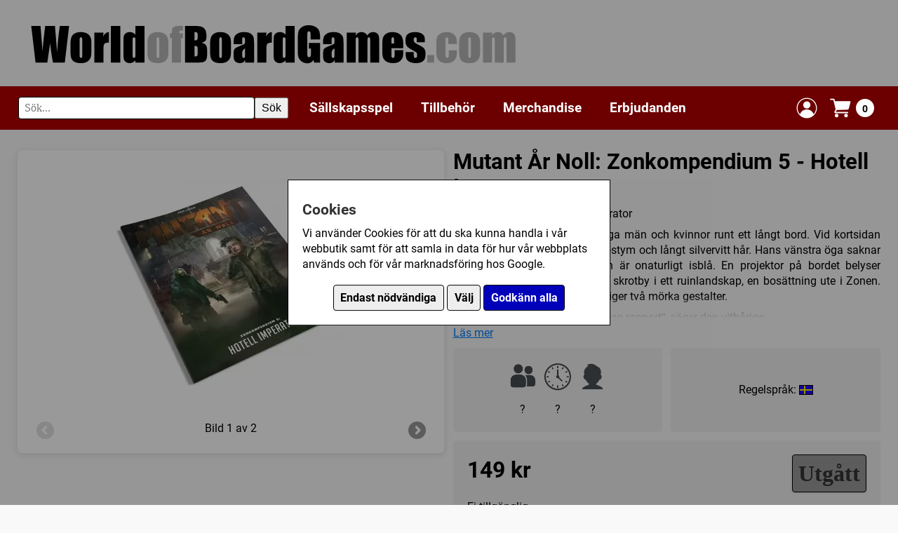

--- FILE ---
content_type: text/html; charset=UTF-8
request_url: https://www.worldofboardgames.com/mutant-ar-noll-zonkompendium-5-hotell-imperator
body_size: 6132
content:


















<!DOCTYPE html>
<html lang="sv">
<head>
<meta charset="utf-8">
<meta name="viewport" content="width=device-width, initial-scale=1.0">


	<meta name="description" content="  Zonsektorn Hotell Imperator skriven av Anders Blixt tillsammans med Fria Ligan. Avslöja Hjärnringens mörka hemligheter!">


	
	<meta property="og:title" content="Mutant År Noll: Zonkompendium 5 - Hotell Imperator">
    <meta property="og:url" content="https://www.worldofboardgames.com/mutant-ar-noll-zonkompendium-5-hotell-imperator">
	<meta property="og:type" content="product">
	
			
		
	
	

			
		<meta property="og:image" content="https://www.worldofboardgames.com/product_images/33014-1-M.jpg">
    
		
	<meta property="og:site_name" content="WorldofBoardGames.com">
	<meta property="fb:app_id" content="188844907907242">
	<meta property="fb:admins" content="754788502"> 
	<meta property="fb:admins" content="100002384497439"> 
	
    <meta property="og:description" content="  Zonsektorn Hotell Imperator skriven av Anders Blixt tillsammans med Fria Ligan. Avsl&ouml;ja Hj&auml;rnringens m&ouml;rka hemligheter!">

		
	
    <script type="application/ld+json">
    {
      "@context": "https://schema.org/",
      "@type": "Product",
      "name": "Mutant År Noll: Zonkompendium 5 - Hotell Imperator",
      "image": [
         "https://www.worldofboardgames.com/product_images/33014-1-M.jpg"
       ],
      "description": "  Zonsektorn Hotell Imperator skriven av Anders Blixt tillsammans med Fria Ligan. Avslöja Hjärnringens mörka hemligheter!",
      "sku": "33014",
      "gtin13": "9789187222252",

	  	  
      "offers": {
        "@type": "Offer",
        "url": "https://www.worldofboardgames.com/mutant-ar-noll-zonkompendium-5-hotell-imperator",
        "priceCurrency": "SEK",
        "price": "149",
		"itemCondition": "https://schema.org/NewCondition",
        "availability": "https://schema.org/OutOfStock"
      }
    }
    </script>
	
	
	


<meta name="keywords" content="brädspel, sällskapsspel, familjespel, barnspel, strategispel, kortspel, webbutik, forum, spel, spelföreningar, konvent">



<!-- Google tag (gtag.js) -->
<script async src="https://www.googletagmanager.com/gtag/js?id=G-T8GE35YP3T"></script>
<script>
  window.dataLayer = window.dataLayer || [];
  function gtag(){dataLayer.push(arguments);}
  
  	gtag('consent', 'default', {
		  'ad_storage': 'denied',
		  'ad_user_data': 'denied',
		  'ad_personalization': 'denied',
		  'analytics_storage': 'denied',
		  'wait_for_update': 500
	});  
  
	gtag('js', new Date());

  gtag('config', 'G-T8GE35YP3T');
  
</script>



 






	<title>Mutant År Noll: Zonkompendium 5 - Hotell Imperator - WorldofBoardGames.com</title>

  
  
 


<link rel="preload" href="/fonts/roboto-v30-latin-regular.woff2" as="font" type="font/woff2" crossorigin>
<link rel="preload" href="/fonts/roboto-v30-latin-italic.woff2" as="font" type="font/woff2" crossorigin>
<link rel="preload" href="/fonts/roboto-v30-latin-700.woff2" as="font" type="font/woff2" crossorigin>
<link rel="preload" href="/fonts/roboto-v30-latin-700italic.woff2" as="font" type="font/woff2" crossorigin>

<link rel="preload" href="https://www.worldofboardgames.com/style.css?v=1765196386" as="style">
<link rel="stylesheet" href="https://www.worldofboardgames.com/style.css?v=1765196386" type="text/css" media="screen">


<script type="importmap">
{
  "imports": {
    "js/servicepoint.js": "/js/servicepoint.js?v=1758276002",
    "js/modal.js":        "/js/modal.js?v=1758276003",
    "js/zoomimage.js":    "/js/zoomimage.js?v=1758276002",
	"js/search.js":       "/js/search.js?v=1758276102",
    "js/slider.js":       "/js/slider.js?v=1758276002"
  }
}
</script>

<script src="https://www.worldofboardgames.com/javascript.js?v=1758276148" defer></script>

</head>
<body>

	<div id="cookieBanner" class="cookie-banner" style="display: none;">
        <div class="cookie-banner-box">
		
			<div  class="cookie-banner-content">
		
				<h2>Cookies</h2>
		
				<div id="cookieStart">
		
				<p>Vi använder Cookies för att du ska kunna handla i vår webbutik samt för att samla in data för hur vår webbplats används och för vår marknadsföring hos Google.</p>
				
				<p style="padding-top: 10px; text-align: center;">
				<button class="consentButton" style="background: #eeeeee; color: #000000;" id="denyCookies">Endast nödvändiga</button>
				<button class="consentButton" style="background: #eeeeee; color: #000000;" id="openSettings">Välj</button>
				<button class="consentButton" id="acceptAllCookies">Godkänn alla</button>
				</p>
				
				</div>
				
				<div id="cookieSettings" style="display: none;">
				
					<p>
					Här kan du välja vilka Cookies som vi får använda för att spåra hur vår webbplats används och hur våra annonser presterar.
					</p>
					
					<p>
					<label>
						<input type="checkbox" id="analyticsCheckbox">
						Google Analytics (Besöksstatistik)
					</label>
					
					</p>

					<p>
					<label>
						<input type="checkbox" id="adsCheckbox">
						Google Ads (Marknadsföring)
					</label>
					</p>
					
					<!-- Add more checkboxes for other types of cookies -->
					<p style="padding-top: 10px; text-align: center;">
					<button class="consentButton" style="background: #eeeeee; color: #000000;" id="closeSettings">Tillbaka</button>
					<button class="consentButton" id="saveSettings">Spara</button>
					</p>
				
				</div>
				
			</div>
			
        </div>
    </div>

	
		
		

<div class="grid-item header" style="--span-columns: 60;">
	<div class="header-container">
		
		<div class="header-image" style="width: 100%;">
		  <a href="https://www.worldofboardgames.com" aria-label="Gå till startsidan">
			<img src="https://www.worldofboardgames.com/images/worldofboardgames_logo.webp" width="700" height="72" alt="WorldofBoardGames.com logotyp" style="aspect-ratio: 700 / 72; width: 100%; max-width: 700px;">
		  </a>
		</div>
		
	</div>
</div>
	
	<div class="grid-item span-60 sticky">

		<div style="background-color: #6c0000; padding: 5px 0px;">
			
			<div class="header-container">

				<div class="hamburger-menu">
					<span style="float:right;">&#9776;</span> <!-- This is the hamburger symbol -->
				</div>

				<div class="search-wrapper" style="margin: 10px 10px 10px 0px;">
					<form role="search" onsubmit="handleSearch(event)" class="fluid-form">
						<div class="search-container">
							<label for="search" class="visually-hidden">Sök</label>
							<input id="search" type="text" class="search-input" placeholder="Sök..." autocomplete="off">
							<button type="submit" class="search-button">Sök</button>
						</div>
					</form>
					<div class="autocomplete-list"></div>
				</div>
				
				<div class="topMenu">
	
					<div class="menu-header">
					
						<span class="submenu-title">Meny</span>
						<span class="close-menu">&times;</span>
					
					</div>
			 
					<div class="menuWrapper">
						
						<div class="menuItem"><a href="https://www.worldofboardgames.com/sallskapsspel">Sällskapsspel</a>
						
						<span class="submenu-toggle">
							<span class="arrow right"></span>
						</span>
						
						</div>
						<div class="subMenu">

						
							<div style="width:100%;">

								<span class="back-button"><span class="arrow left"></span> Tillbaka</span> <!-- Back arrow icon -->
						
						
															
																
								<div class="menuItem"><a href="https://www.worldofboardgames.com/sallskapsspel">Alla sällskapsspel</a></div>
								
																	<div class="menuItem"><a href="https://www.worldofboardgames.com/barnspel" >Barnspel</a></div>
																	<div class="menuItem"><a href="https://www.worldofboardgames.com/familjespel" >Familjespel</a></div>
																	<div class="menuItem"><a href="https://www.worldofboardgames.com/kortspel" >Kortspel</a></div>
																	<div class="menuItem"><a href="https://www.worldofboardgames.com/krigsspel" >Krigsspel</a></div>
																	<div class="menuItem"><a href="https://www.worldofboardgames.com/rollspel" >Rollspel</a></div>
																	<div class="menuItem"><a href="https://www.worldofboardgames.com/strategispel" >Strategispel</a></div>
																	<div class="menuItem"><a href="https://www.worldofboardgames.com/vuxen_partyspel" >Vuxen/partyspel</a></div>
													  
							</div>
						</div>
					</div>
				  
					<div class="menuWrapper">
						<div class="menuItem"><a href="https://www.worldofboardgames.com/tillbehor/">Tillbehör</a>
						
						<span class="submenu-toggle">
							<span class="arrow right"></span>
						</span>
						
						</div>
						
						<div class="subMenu">
							
							
							  <div style="width:100%;">
							
								<span class="back-button"><span class="arrow left"></span> Tillbaka</span> <!-- Back arrow icon -->
							
																	
																		
									<div class="menuItem"><a href="https://www.worldofboardgames.com/tillbehor/">Alla tillbehör</a></div>

																			<div class="menuItem"><a href="https://www.worldofboardgames.com/tillbehor/forvaring" >Förvaring</a></div>
																			<div class="menuItem"><a href="https://www.worldofboardgames.com/tillbehor/markorer" >Markörer</a></div>
																			<div class="menuItem"><a href="https://www.worldofboardgames.com/tillbehor/plastfickor_till_kort" >Plastfickor till kort</a></div>
																			<div class="menuItem"><a href="https://www.worldofboardgames.com/tillbehor/tarningar" >Tärningar</a></div>
																			<div class="menuItem"><a href="https://www.worldofboardgames.com/tillbehor/ovrigt" >Övrigt</a></div>
															  
							  
							  </div>
						</div>
						
					</div>
				  
					<div class="menuWrapper">
						<div class="menuItem"><a href="https://www.worldofboardgames.com/merchandise/">Merchandise</a></div>
					</div>
				  
					<div class="menuWrapper">
						<div class="menuItem"><a href="https://www.worldofboardgames.com/erbjudanden/">Erbjudanden</a></div>
					</div>
					
				</div>
				
								
								
		
		
				<div class="shopping-cart" style="margin: 8px;">
				  <a href="https://www.worldofboardgames.com/login-popup.php" class="modal-trigger" data-reload="true" style="display: flex; align-items: center; text-decoration: none;" title="Logga in">
					<img src="https://www.worldofboardgames.com/images/login-icon.webp" width="32" height="32" alt="Logga in">
				  </a>
				</div>			
		
				
				<div class="shopping-cart" style="margin: 8px;">
				  <a href="https://www.worldofboardgames.com/webshop-shoppingcart.php" class="modal-trigger cart-icon" data-min-width="600" title="Visa din kundvagn">
					<img src="https://www.worldofboardgames.com/images/shoppingCart-icon.webp" width="32" height="32" alt="Kundvagn">
					<span class="cart-count">0</span>
				  </a>
				</div>			
				
			
			</div>
				

		
		</div>

	</div>
	
	<div style="padding-top: clamp(10px, 2vw, 20px);"></div>			

	
	
	
		
	
<div class="page-container">

	<div class="grid">

		<div class="grid-item" style="--span-columns: 30; align-self: start;">
	
			<div class="item-inner-white-box">
						
				<div style="position: relative;">
				
										
				
								
				
														
											
												
																		
						
														
																							
														
												
						
						<div id="image1" style="display: block;">
						
							<div style="position: relative; max-width: 480px; margin: auto; text-align: center;">
								<a class="zoomimage" data-group="product-33014" href="https://www.worldofboardgames.com/product_images/33014-1-L.webp?v=0"><img src="https://www.worldofboardgames.com/product_images/33014-1-M.webp?v=0" style="max-width: 100%; border: 0; display: inline-block;" alt="Klicka för större bild" /></a>
							</div>
							
						</div>
			
											
												
																		
						
														
																							
														
												
						
						<div id="image2" style="display: none;">
						
							<div style="position: relative; max-width: 480px; margin: auto; text-align: center;">
								<a class="zoomimage" data-group="product-33014" href="https://www.worldofboardgames.com/product_images/33014-2-L.webp?v=0"><img src="https://www.worldofboardgames.com/product_images/33014-2-M.webp?v=0" style="max-width: 100%; border: 0; display: inline-block;" alt="Klicka för större bild" /></a>
							</div>
							
						</div>
			
													
					<div style="margin-top: 10px; text-align: center; position: relative;">	
						<div class="arrow-nav" style="margin-top: 10px; height: 30px;"> 
							<span><a id="previmage" class="prev disabled" style="margin-top: 0px;" href="javascript:slide('prev', 'image', 2);"></a></span>							Bild <span id="currentimage">1 av 2</span><br/>
							<span><a id="nextimage" class="next " style="margin-top: 0px;"  href="javascript:slide('next', 'image', 2);"></a></span>						</div>
					</div>

									
			</div>
			
			</div>

		</div>
	
		<div class="grid-item" style="--span-columns: 30;">
	
		
				<div style="font-size: clamp(100%, 1.5vw, 120%);">
					<h1 style="margin: 0; padding-top: 0;">
						<span>Mutant År Noll: Zonkompendium 5 - Hotell Imperator</span>
					</h1>
				</div>

					<div>

						<div style="margin-bottom: 0;">
						
													
														
															
														
													
																	
																								
								
								
								
								
																
																		<div class="description-container" style="padding-bottom: 10px;">
										<div class="description-text" id="product-description" style="text-align: justify;">
											<p>Zonkompendium 5: Hotell Imperator</p><p>I rummets dunkel sitter allvarliga män och kvinnor runt ett långt bord. Vid kortsidan presiderar en man med svart kostym och långt silvervitt hår. Hans vänstra öga saknar både iris och pupill, ögonvitan är onaturligt isblå. En projektor på bordet belyser väggen med ett fotografi av en skrotby i ett ruinlandskap, en bosättning ute i Zonen. Dörren till rummet öppnas. In stiger två mörka gestalter.</p><p>“Nummer 2 och Nummer 3, avlägg rapport”, säger den vithårige.</p><p>“Tack Nummer 1”, svarar en av besökarna. “Vi har stora uppgifter framför oss.”</p><p>Den fruktade Hjärnringen, senare Järnringen, är Mutants mest klassiska hemliga sällskap. Nu är psionikerna tillbaka. Detta välmatade zonkompendium till Mutant: År Noll innehåller:</p><p>Zonsektorn Hotell Imperator skriven av Anders Blixt tillsammans med Fria Ligan. Avslöja Hjärnringens mörka hemligheter!</p><p>Zonens Tivoli, en zonsektor skriven av två andra legender från Äventyrsspels dagar: Mutants ursprungliga skapare Michael Petersén och Gunilla Jonsson.</p><p>Zonsektorn Den långa färden av Petter Bengtsson.</p><p>Zonsektorn Vandraren och skogen av Fria Ligans egen Kosta Kostulas.</p><p>Flera nya psioniska mutationer och artefakter. Spelkort till dessa finns i Spelkortsmodul 2.</p>										</div>
																					<a href="#" class="read-more-link" onclick="toggleDescription(this); return false;">Läs mer</a>
																			</div>
								
							
						</div>
					
					</div>
					
		
			<div class="grid" style="--grid-columns: 30;">

												
												
												
								
				
				
							
				<div class="grid-item" style="--span-columns: 15; background-color: #f0f0f0; border-radius: 5px;">
					<div class="item-inner" style="display: flex; justify-content: center; align-items: center;">
						<div style="display: table; margin: 0 auto; border-collapse: collapse;">
							<div style="display: table-row;">
								
								<div style="display: table-cell; padding: 5px; text-align: center;">
									<img src="images/num-players.webp" style="max-height: 40px;">
								</div>
								
								<div style="display: table-cell; padding: 5px; text-align: center;">
									<img src="images/time.webp" style="max-height: 40px;">
								</div>
								
								<div style="display: table-cell; padding: 5px; text-align: center;">
									<img src="images/age.webp" style="max-height: 40px;">
								</div>
							
							</div>
							<div style="display: table-row;">
							
								<div style="display: table-cell; padding: 5px; text-align: center;">
																			?
																	</div>
								
								<div style="display: table-cell; padding: 5px; text-align: center;">
																			?
																	</div>
								
								<div style="display: table-cell; padding: 5px; text-align: center;">
																			?
																	</div>
							</div>
						</div>                    
					</div>
				</div>
								
				<div class="grid-item" style="--span-columns: 15; background-color: #f0f0f0; border-radius: 5px;">
					<div class="item-inner" style="padding: 10px; display: flex; flex-direction: column; justify-content: center; height: 100%; text-align: left; margin-left: auto; margin-right: auto;">
						<p>
							Regelspråk: 
															<img src="https://www.worldofboardgames.com/images/flag-swe.jpg" style="margin-bottom: -2px;" alt="Svensk flagga" />
																				</p>

											</div>
				</div>
				
								
			
				
						
				<div class="grid-item" style="--span-columns: 30; background-color: #f0f0f0; border-radius: 5px;">

									
					<div class="item-inner" style="padding: 20px;">
				
						<div style="font-size: 200%; font-weight: 700; float: left; color: #000000;">
							<p>149 kr </p>
						</div>
						<div style="font-size: 200%; font-weight: 700; float: right; color: #000000;">
						
						
													
																																				
														
																		
						
															<a href="https://www.worldofboardgames.com/product_status.php?productStatusTypeID=3" class="modal-trigger button grey buttonshadow" rel="nofollow" title="Utgått">Utgått</a>
														
						</div>
						<div style="clear: both;">
						
							<p style="padding-top: 10px;">
							
																	Ej tillgänglig
																
							</p>
						
						</div>
				
					</div>
						
								
				</div>
				
								
					
			
			<div class="grid-item" style="--span-columns: 30;">
			
			
				

						
							
			
				
										
					<div class="info-section">
						<button class="toggle-button" onclick="toggleInfo(this)">
						Videoklipp (1)
						<span class="toggle-icon">+</span>
						</button>
						<div class="info-content">
						
							<div class="grid" style="--span-columns: 30;">
						
							
								<div class="grid-item" style="--span-columns: 30;">

									<div style="background-color: #ffffff;">
									
																				
											<div style="padding: 10px; background-color: #eeeeee; text-align: center;">
							
												<a class="youtube" href="https://www.youtube.com/watch?v=Xg_IH6V_Lgg" target="_blank">
													<img src="https://i.ytimg.com/vi/Xg_IH6V_Lgg/mqdefault.jpg" style="vertical-align:bottom; max-width: 100%;">
												</a>
									
											</div>

																				
									</div>
										
								</div>

														
							</div>

						</div>
					</div>					

					
												
					


												
				


					
				
								

				
				<div class="info-section">
					<button class="toggle-button" onclick="toggleInfo(this)">
					Övrig information
					<span class="toggle-icon">+</span>
					</button>
					<div class="info-content">
					
						<div>
							
															
																
															
									<p><strong>Speltyp:</strong>
							
																																						<a href="https://www.worldofboardgames.com/rollspel">Rollspel</a>																		
																	
									</p>
								
																
																
																
															
									<p><strong>Serie:</strong>
							
																																						<a href="https://www.worldofboardgames.com/sallskapsspel/mutant_ar_noll">Mutant: År Noll</a>																		
									
									</p>

																
																
																
																
								
																
																
									<p><strong>Tillverkare:</strong>
									
																																						<a href="https://www.worldofboardgames.com/sallskapsspel/fria_ligan">Fria Ligan</a>																		
									
									</p>
								
													
												
							<p><strong>Länkar:</strong>
							
																	<a href="http://frialigan.se/sv/butik/?product_id=8828718981" target="_blank">Tillverkarens hemsida</a>													
							
							</p>
							
												
							<p><strong>Försälj. rank:</strong> 11876/17381</p>
							
						</div>					
					
					</div>
				</div>

							
			
			</div>

		</div>
							
									
	</div>
	
</div>

<div class="grid">
	
	
		
		
	
		
		
	
	
		
			
			
	
	
		
	
		
		
	
		
		
			
		<div class="grid-item" style="--span-columns: 60;">
			
			<div class="content" style="text-align: left;">
				<h2>Personer som har köpt Mutant År Noll: Zonkompendium 5 - Hotell Imperator har också köpt</h2>
			</div>

		</div>

		<div class="grid-item" style="--span-columns: 60;">  
	
			<div class="product-slider-wrapper">
				<div class="product-container">
					
									
													
						<div class="product-item">
							
			
		
		
		
	
									
	
		
		
	<div class="product">
																	
				
				
		
	
			
			
			

		<div style="margin: 0px; text-align: center; margin-left: auto; margin-right: auto;">	

			 <div style="position: relative; max-width: 200px; margin: auto;">
			
				<a href="https://www.worldofboardgames.com/mutant-ar-noll-zonkompendium-3-det-doda-bla" title="Mutant År Noll: Zonkompendium 3 - Det döda blå">
					<img src="https://www.worldofboardgames.com/product_images/33012-1-S.webp?v=0" width="200" height="150" style="display: block; width: 100%; height: auto; max-width: 200px; aspect-ratio: 200 / 150;" alt="Mutant År Noll: Zonkompendium 3 - Det döda blå">
				</a>

			</div>
			
		</div>
		<div style="margin: 5px; padding-bottom: 5px;">
			<a href="https://www.worldofboardgames.com/mutant-ar-noll-zonkompendium-3-det-doda-bla" title="Mutant År Noll: Zonkompendium 3 - Det döda blå">Mutant År Noll: Zonkompendium 3 - Det döda blå</a>
		</div>
		
		<div style="flex-grow: 1;"></div>
		
		<div style="padding-bottom: 5px; margin-top: auto; display: flex; align-items: center; justify-content: space-between;">
		
			<div class="xlarge"><strong>149 kr </strong></div>

																	
						
									
					
			
			<div style="margin-left: auto;">
			
									<a href="#" class="button green add-to-cart" data-itemid="33012" data-addnum="1" title="Leveranstid: 1-3 vardagar">Köp</a>
							
			
			</div>
		
		</div>
		
	</div>
		
						</div>
						
						
						
													
						<div class="product-item">
							
			
		
		
		
	
									
	
		
		
	<div class="product">
																	
				
				
		
	
			
			
			

		<div style="margin: 0px; text-align: center; margin-left: auto; margin-right: auto;">	

			 <div style="position: relative; max-width: 200px; margin: auto;">
			
				<a href="https://www.worldofboardgames.com/mutant-ar-noll-zonkompendium-6-det-eviga-kriget" title="Mutant År Noll: Zonkompendium 6 - Det eviga kriget">
					<img src="https://www.worldofboardgames.com/product_images/33019-1-S.webp?v=0" width="200" height="150" style="display: block; width: 100%; height: auto; max-width: 200px; aspect-ratio: 200 / 150;" alt="Mutant År Noll: Zonkompendium 6 - Det eviga kriget">
				</a>

			</div>
			
		</div>
		<div style="margin: 5px; padding-bottom: 5px;">
			<a href="https://www.worldofboardgames.com/mutant-ar-noll-zonkompendium-6-det-eviga-kriget" title="Mutant År Noll: Zonkompendium 6 - Det eviga kriget">Mutant År Noll: Zonkompendium 6 - Det eviga kriget</a>
		</div>
		
		<div style="flex-grow: 1;"></div>
		
		<div style="padding-bottom: 5px; margin-top: auto; display: flex; align-items: center; justify-content: space-between;">
		
			<div class="xlarge"><strong>149 kr </strong></div>

																	
						
									
					
			
			<div style="margin-left: auto;">
			
									<a href="#" class="button green add-to-cart" data-itemid="33019" data-addnum="1" title="Leveranstid: 1-3 vardagar">Köp</a>
							
			
			</div>
		
		</div>
		
	</div>
		
						</div>
						
						
						
													
						<div class="product-item">
							
			
		
		
		
	
									
	
		
		
	<div class="product">
																	
				
				
		
	
			
			
			

		<div style="margin: 0px; text-align: center; margin-left: auto; margin-right: auto;">	

			 <div style="position: relative; max-width: 200px; margin: auto;">
			
				<a href="https://www.worldofboardgames.com/mutant-ar-noll-zonkompendium-4-do-kottatare-do" title="Mutant År Noll: Zonkompendium 4 - Dö, köttätare, dö!">
					<img src="https://www.worldofboardgames.com/product_images/33013-1-S.webp?v=0" width="200" height="150" style="display: block; width: 100%; height: auto; max-width: 200px; aspect-ratio: 200 / 150;" alt="Mutant År Noll: Zonkompendium 4 - Dö, köttätare, dö!">
				</a>

			</div>
			
		</div>
		<div style="margin: 5px; padding-bottom: 5px;">
			<a href="https://www.worldofboardgames.com/mutant-ar-noll-zonkompendium-4-do-kottatare-do" title="Mutant År Noll: Zonkompendium 4 - Dö, köttätare, dö!">Mutant År Noll: Zonkompendium 4 - Dö, köttätare, dö!</a>
		</div>
		
		<div style="flex-grow: 1;"></div>
		
		<div style="padding-bottom: 5px; margin-top: auto; display: flex; align-items: center; justify-content: space-between;">
		
			<div class="xlarge"><strong>149 kr </strong></div>

																	
						
									
					
			
			<div style="margin-left: auto;">
			
									<a href="#" class="button green add-to-cart" data-itemid="33013" data-addnum="1" title="Leveranstid: 1-3 vardagar">Köp</a>
							
			
			</div>
		
		</div>
		
	</div>
		
						</div>
						
						
						
													
						<div class="product-item">
							
			
		
		
		
	
									
	
		
		
	<div class="product">
																	
				
				
		
	
			
			
			

		<div style="margin: 0px; text-align: center; margin-left: auto; margin-right: auto;">	

			 <div style="position: relative; max-width: 200px; margin: auto;">
			
				<a href="https://www.worldofboardgames.com/mutant-ar-noll-spelkort-3" title="Mutant År Noll: Spelkort 3">
					<img src="https://www.worldofboardgames.com/product_images/35361-1-S.webp?v=0" width="200" height="150" style="display: block; width: 100%; height: auto; max-width: 200px; aspect-ratio: 200 / 150;" alt="Mutant År Noll: Spelkort 3">
				</a>

			</div>
			
		</div>
		<div style="margin: 5px; padding-bottom: 5px;">
			<a href="https://www.worldofboardgames.com/mutant-ar-noll-spelkort-3" title="Mutant År Noll: Spelkort 3">Mutant År Noll: Spelkort 3</a>
		</div>
		
		<div style="flex-grow: 1;"></div>
		
		<div style="padding-bottom: 5px; margin-top: auto; display: flex; align-items: center; justify-content: space-between;">
		
			<div class="xlarge"><strong>149 kr </strong></div>

																	
						
									
					
			
			<div style="margin-left: auto;">
			
									<a href="#" class="button green add-to-cart" data-itemid="35361" data-addnum="1" title="Leveranstid: 1-3 vardagar">Köp</a>
							
			
			</div>
		
		</div>
		
	</div>
		
						</div>
						
						
						
													
						<div class="product-item">
							
			
		
		
		
	
									
	
		
		
	<div class="product">
																	
				
				
		
	
			
			
			

		<div style="margin: 0px; text-align: center; margin-left: auto; margin-right: auto;">	

			 <div style="position: relative; max-width: 200px; margin: auto;">
			
				<a href="https://www.worldofboardgames.com/mutant-ar-noll-genlab-alfa" title="Mutant År Noll: Genlab Alfa">
					<img src="https://www.worldofboardgames.com/product_images/33021-1-S.webp?v=0" width="200" height="150" style="display: block; width: 100%; height: auto; max-width: 200px; aspect-ratio: 200 / 150;" alt="Mutant År Noll: Genlab Alfa">
				</a>

			</div>
			
		</div>
		<div style="margin: 5px; padding-bottom: 5px;">
			<a href="https://www.worldofboardgames.com/mutant-ar-noll-genlab-alfa" title="Mutant År Noll: Genlab Alfa">Mutant År Noll: Genlab Alfa</a>
		</div>
		
		<div style="flex-grow: 1;"></div>
		
		<div style="padding-bottom: 5px; margin-top: auto; display: flex; align-items: center; justify-content: space-between;">
		
			<div class="xlarge"><strong>349 kr </strong></div>

																	
						
									
					
			
			<div style="margin-left: auto;">
			
									<a href="#" class="button green add-to-cart" data-itemid="33021" data-addnum="1" title="Leveranstid: 1-3 vardagar">Köp</a>
							
			
			</div>
		
		</div>
		
	</div>
		
						</div>
						
						
						
									
				</div>
			</div>
	
		</div>
	
	
</div>
</div>




<div class="footer">

	<div class="page-container">

		<div class="grid">
			
			<div class="grid-item" style="--span-columns: 30;">

				<h2>Information</h2>

				<p><a href="https://www.worldofboardgames.com/om_oss.php">Om oss</a></p>
				<p><a href="https://www.worldofboardgames.com/butiken.php">Butiken i Umeå</a></p>
				<p><a href="https://www.worldofboardgames.com/webshop-delivery.php">Fraktpriser & leveranser</a></p>
				<p><a href="https://www.worldofboardgames.com/webshop-policy.php">Köpvillkor</a></p>
				<p><a href="https://www.worldofboardgames.com/om_cookies.php">Om Cookies</a></p>

			</div>

			<div class="grid-item" style="--span-columns: 30;">
					
				<h2>Kundtjänst</h2>
				
				<p>Om du har några frågor eller funderingar är det bara att höra av dig till oss.</p>

				<p>
					E-post: <a href="mailto:info@worldofboardgames.com">info@worldofboardgames.com</a><br>
					Telefon: 090 - 205 92 11<br>
					Adress: Björnvägen 11, 906 40 UMEÅ
				</p>			

			</div>

		</div>

	</div>

</div>
	
</body>
</html>

<!-- Page generated in 190.67 ms -->